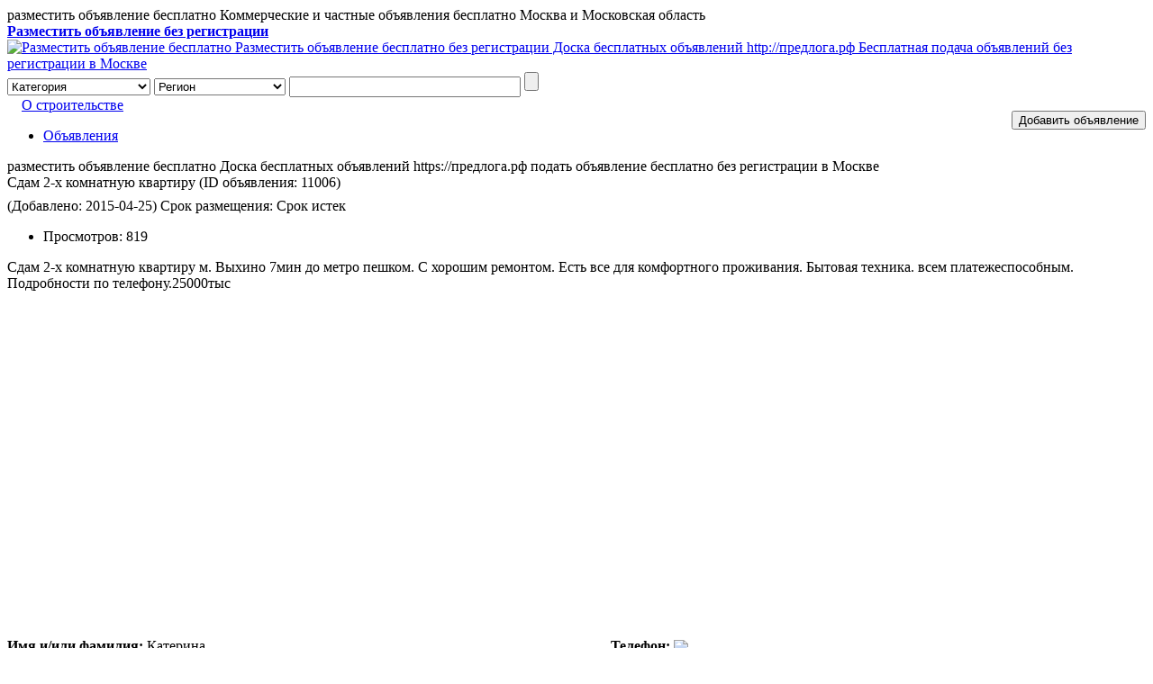

--- FILE ---
content_type: text/html; charset=utf-8
request_url: https://xn--80afcd5asdi.xn--p1ai/view-11006.html
body_size: 5295
content:
<!DOCTYPE html PUBLIC "-//W3C//DTD XHTML 1.0 Transitional//EN" "http://www.w3.org/TR/xhtml1/DTD/xhtml1-transitional.dtd">
<html xmlns="http://www.w3.org/1999/xhtml">
<head>
<meta http-equiv="Content-Type" content="text/html; charset=utf-8" />
<title>Сдам 2-х комнатную квартиру - Разместить объявление бесплатно Разместить объявление бесплатно без регистрации Доска бесплатных объявлений http://предлога.рф Бесплатная подача объявлений без регистрации в Москве free</title>
<meta name="Keywords" content="Сдам 2-х комнатную квартиру">
<meta name="Description" content="Сдам 2-х комнатную квартиру м.">
<link href="templates/awebcom/style/reset.css" type="text/css" rel="stylesheet" />
<link href="templates/awebcom/style/style.css" type="text/css" rel="stylesheet" />
<link href="templates/awebcom/style/view.css" type="text/css" rel="stylesheet" />
<link href="templates/awebcom/style/lightbox.css" type="text/css" rel="stylesheet" />
<script type="text/javascript" src="js/lightbox.js"></script>
<script src="js/common.js"></script>
<script type="text/javascript" src="js/jquery.js"></script>
<script>
function checkcomment()
{
if(document.comment.content.value==""){
alert('Введите содержание комментария');
document.comment.content.focus();
return false;
}
if(document.comment.checkcode.value==""){
alert('Введите секретный код');
document.comment.checkcode.focus();
return false;
}
}
function chkreport()
{
var radios = document.getElementsByName("types"); 
var resualt = false;
for(i=0;i<radios.length;i++)
{
if(radios[i].checked)
{
    resualt = true;
}
}
if(!resualt)
{   
alert("Выберите тип жалобы");
return false;
}
}
function chktype()
{
if(document.form3.password.value==""){
alert('Введите пароль');
document.form3.password.focus();
return false;
}
if(document.form3.act.value=="delinfo"){
return confirm('Подтверждаете удаление?')
}
}
</script>
</head>
<body class="home-page">
<div class="wrapper">


<!-- Global site tag (gtag.js) - Google Analytics -->
<script async src="https://www.googletagmanager.com/gtag/js?id=UA-56433249-2"></script>
<script>
  window.dataLayer = window.dataLayer || [];
  function gtag(){dataLayer.push(arguments);}
  gtag('js', new Date());

  gtag('config', 'UA-56433249-2');
</script>


<!-- Yandex.Metrika counter -->
<script type="text/javascript" >
   (function(m,e,t,r,i,k,a){m[i]=m[i]||function(){(m[i].a=m[i].a||[]).push(arguments)};
   m[i].l=1*new Date();k=e.createElement(t),a=e.getElementsByTagName(t)[0],k.async=1,k.src=r,a.parentNode.insertBefore(k,a)})
   (window, document, "script", "https://mc.yandex.ru/metrika/tag.js", "ym");

   ym(39393335, "init", {
        clickmap:true,
        trackLinks:true,
        accurateTrackBounce:true,
        webvisor:true
   });
</script>
<noscript><div><img src="https://mc.yandex.ru/watch/39393335" style="position:absolute; left:-9999px;" alt="" /></div></noscript>
<!-- /Yandex.Metrika counter -->

<div id="top_bar">
<div class="change_city">
разместить объявление бесплатно Коммерческие и частные объявления бесплатно Москва и Московская область</div>


<div class="site_service">

<a href="https://предлога.рф/post.php" title="Разместить объявление без регистрации"><strong>Разместить объявление без регистрации</strong></a>


</div>

</div>

<div id="header" class="clearfix">
<div class="logo"><a href="./"><img src="templates/awebcom/images/logo.png" title="Разместить объявление бесплатно Разместить объявление бесплатно без регистрации Доска бесплатных объявлений http://предлога.рф Бесплатная подача объявлений без регистрации в Москве" alt="Разместить объявление бесплатно Разместить объявление бесплатно без регистрации Доска бесплатных объявлений http://предлога.рф Бесплатная подача объявлений без регистрации в Москве"/></a></div>

<div class="quick_menu">
<div class="bd">
<form name="form" action="search.php" method="post">
<select name="id">
<option value="0">Категория</option>
<option value=1 style='color:red;'>Авто</option><option value=16>&nbsp;&nbsp;|--Продаю</option><option value=17>&nbsp;&nbsp;|--Куплю</option><option value=2 style='color:red;'>Бизнес</option><option value=18>&nbsp;&nbsp;|--Предлагаю</option><option value=19>&nbsp;&nbsp;|--Ищу</option><option value=3 style='color:red;'>Недвижимость</option><option value=20>&nbsp;&nbsp;|--Предлагаю</option><option value=21>&nbsp;&nbsp;|--Ищу</option><option value=4 style='color:red;'>Транспортировка</option><option value=22>&nbsp;&nbsp;|--Предлагаю</option><option value=23>&nbsp;&nbsp;|--Ищу</option><option value=5 style='color:red;'>Работа</option><option value=24>&nbsp;&nbsp;|--Предлагаю</option><option value=25>&nbsp;&nbsp;|--Ищу</option><option value=6 style='color:red;'>Услуги</option><option value=26>&nbsp;&nbsp;|--Предлагаю</option><option value=27>&nbsp;&nbsp;|--Ищу</option><option value=7 style='color:red;'>Бытовая техника</option><option value=28>&nbsp;&nbsp;|--Предлагаю</option><option value=29>&nbsp;&nbsp;|--Ищу</option><option value=12 style='color:red;'>Аренда</option><option value=14>&nbsp;&nbsp;|--Ищу</option><option value=15>&nbsp;&nbsp;|--Предлагаю</option><option value=8 style='color:red;'>Строительство</option><option value=30>&nbsp;&nbsp;|--Предлагаю</option><option value=31>&nbsp;&nbsp;|--Ищу</option><option value=10 style='color:red;'>Для детей</option><option value=34>&nbsp;&nbsp;|--Предлагаю</option><option value=35>&nbsp;&nbsp;|--Ищу</option><option value=11 style='color:red;'>Зооуголок</option><option value=36>&nbsp;&nbsp;|--Предлагаю</option><option value=37>&nbsp;&nbsp;|--Ищу</option><option value=42 style='color:red;'>Аредна недвижимости</option><option value=43>&nbsp;&nbsp;|--Сдам жилье</option><option value=44>&nbsp;&nbsp;|--Сниму жилье</option><option value=13 style='color:red;'>Прочее</option><option value=40>&nbsp;&nbsp;|--Предлагаю</option><option value=41>&nbsp;&nbsp;|--Ищу</option></select>
<select name="area">
<option value="0">Регион</option>
<option value=1 style='color:red;'>Москва</option><option value=60 style='color:red;'>Московская область</option></select>
<input name="keywords" style="height:17px" id="keywords" size="30"> 
<INPUT class="navbut1" type="submit" name=search value=''>
</form>
</div>
</div>
<div style="margin-top:15px;float:right">
<input type="button" onclick="window.location='post.php'" class="button" value="Добавить объявление" />
</div>

<div class="helps">
<img src="/templates/awebcom/images/category.gif" width="12" height="15" align="absmiddle" /> <a href="news-list-1.html">О строительстве</a>
</div>

</div>
<!-- навигация-->
<div id="nav">
<div class="nav_zone">
<ul>
<li><a href="index.php" target="_self">Объявления</a></li>

</ul>
</div>
<!--объявление-->
<div class="search_box">
<div class="bd clearfix">

            <div class="location">разместить объявление бесплатно Доска бесплатных объявлений https://предлога.рф подать объявление бесплатно без регистрации в Москве</div>

</div>
</div>
<script type="text/javascript">
<!--
var _acic={dataProvider:10,allowCookieMatch:false};(function(){var e=document.createElement("script");e.type="text/javascript";e.async=true;e.src="https://www.acint.net/aci.js";var t=document.getElementsByTagName("script")[0];t.parentNode.insertBefore(e,t)})()
//-->
</script>
<div id="content">
<!--  -->
<div class="clearfix">
<div class="col_main">
<div class="page_title">
<div class="clearfix">
<span class="left"><span class="title">Сдам 2-х комнатную квартиру</span> (ID объявления: <span class="yellow_skin">11006)</span></span>


</div>
<div class="clearfix" style="margin-top:8px;">
<span class="left">(Добавлено: 2015-04-25) <span class="red_skin"></span> Срок размещения: Срок истек</span>
<span class="right">
<ul class="menu clearfix">
<li class="text">Просмотров: <span class="yellow_skin">819</span></li>
</ul>
</span>
</div>
</div>
<!---->
<div class="page_cont">
<div class="top_table">
<table width="100%" class="table_1" border="0" cellspacing="0">
  
</table>

</div>
 
<div class="cont_main">
<div class="help">
Сдам 2-х комнатную квартиру м. Выхино  7мин до метро пешком. С хорошим ремонтом. Есть все для комфортного проживания. Бытовая техника. всем платежеспособным. Подробности по телефону.25000тыс</div>


<span class="rc_bg"></span>
<div class="content_box">
<table width="700" border="0" cellspacing="0" cellpadding="0">
<div align="center">
<object width="640" height="385"><param name="movie" value="http://www.youtube.com/v/&hl=ru_RU&fs=1&"></param><param name="allowFullScreen" value="true"></param><param name="allowscriptaccess" value="always"></param><embed src="http://www.youtube.com/v/&hl=ru_RU&fs=1&" type="application/x-shockwave-flash" allowscriptaccess="always" allowfullscreen="true" width="640" height="385"></embed></object>
</div>
</table>
</div>
</div>



<span class="rc_bg"></span>
<div class="content_box">
<table width="100%" class="table_2" border="0" cellspacing="0" cellpadding="0">
  <tr>
<td width="53%"><b>Имя и/или фамилия:</b> Катерина</td>
<td width="47%"><b>Телефон:</b> <img src="do.php?act=show&num=MzcyN3wzNzE2fDM3NTV8Mzc2OHwzNzI2fDM3MzJ8MzcyMXwzNjk5fDM3Mjd8MzczMnwzNzIxfDM2OTh8MzcyNXwzNzcwfDM3MzN8MzcwOXwzNjQ4fA==" align="absbottom"></span></td>
</tr>
<tr>
<td><b>E-mail:</b> <img src="do.php?act=show&num=MzczMHwzNzM2fDM3MjJ8Mzc2NnwzNzQ1fDM3MTl8Mzc1NnwzNzY1fDM3Mzd8MzczMnwzNzQ3fDM2OTd8MzcyOXwzNzE5fDM2OTd8Mzc1MnwzNzQ1fDM3MzV8Mzc2N3wzNzY1fDM3NDd8Mzc1OHwzNzMzfDM3MDl8MzY0OHw=" align="absbottom"></td>
</tr>
<tr>
</tr>
</table>
</div>



<!-- 1 -->
<div class="edit_info">
<div class="hd">Оплата</div>
<div class="bd">

<form id="pay" name="pay" method="POST"> &nbsp;&nbsp;<B>Добавить это объявление в рекомендуемые:</B>
<select onchange="window.location.href = this.options[this.selectedIndex].value;"> 
<option VALUE="#">Выберите форму оплаты</option> 
<input type=hidden name=id value=11006 >
</select> 
</FORM>
</div>
</div>

<!-- 2 -->


<div class="edit_info">
<div class="hd">Управление</div>
<div class="bd">
<form name="form3" action="do.php" method="post">&nbsp;&nbsp; Пароль:
<input name=password type=password id=delpass size="15" maxLength="20">
<select name="act" id="act">
  <option value="delinfo">Удалить</option>
  <option value="editinfo">Изменить</option>
</select>
<input onClick="return chktype();" type=submit value="Отправить" name="submit">
<input type=hidden name=id value=11006 />
</form>
</div>
</div>
<div class="comment_box">
<div class="hd"><span class="title">Комментарии</span></div>
<div class="bd">
<div class="comment_zone" id="showcomment">
Загружаем. Подождите...</div>
<div class="comment_write">
<form name="comment" action="do.php?act=comment" method="post" onsubmit="return checkcomment();" style="margin:0" >
<a name="replay"></a>
<textarea name="content" cols="" class="comment_input" rows=""></textarea>
<div class="clearfix comment_login"><span class="left">Увидеть капчу - Нажмите пустое поле: <input name=checkcode  type=text id=checkcode size="10" maxlength="5" onfocus='get_code();this.onfocus=null;' />
&nbsp;<span id=imgid></span></span>
<span class="left"><input name="" class="button" value="Отправить" type="submit" />
<input type=hidden name=id value=11006 ><span id="checkshop"> (Масимум 300 символов)</span></span>
</div>
</form>
<BR>
<div class="help">
<CENTER><font color="red"><B>Ваш комментарий будет размещен после проверки администрацией</B></font></CENTER>
</div>
</div>
</div>
</div>
</div>
</div>
<div class="col_sub">

<div class="service_box">
<span class="tp_bg"></span>
<div class="bd">
<div class="blank10"></div>
 
                          
                          
<script async src="//pagead2.googlesyndication.com/pagead/js/adsbygoogle.js"></script>
<!-- верик_предлога -->
<ins class="adsbygoogle"
     style="display:inline-block;width:240px;height:400px"
     data-ad-client="ca-pub-1224936896686966"
     data-ad-slot="6495425137"></ins>
<script>
(adsbygoogle = window.adsbygoogle || []).push({});
</script>
                     
        
<form name="report" method="post" action="do.php" onsubmit="return chkreport()">
   <div class="helps" align="center"> <b>Жалобы</b></div>
                                         <div class="helps">
<input type="radio" name="types" value="1"> Нарушение закона<br />
<input type="radio" name="types" value="2"> Ошибка<br />
<input type="radio" name="types" value="3"> Спам<br />
<input type="radio" name="types" value="4"> Нарушение правил<br /></div>
<input type="hidden" name="id" value="11006">
<input type="hidden" name="act" value="report">
<div class="helps" align="center"><input type="submit" name="submit" class="button" value="Отправить"></div>
  </form>        
                          
</div>
<span class="ft_bg"></span>
</div>

</div>
</div>
</div>
</div>
<iframe id="icomment" name="icomment" src="comment.php?infoid=11006" frameborder="0" scrolling="no" width="0" height=0></iframe>

<style type="text/css">
<!--
#footer .foot_info p {
text-align: center;
}
-->
</style>

<div id="footer" class="clearfix">
  <div class="foot_info">
    <p class="foot_nav"></p>
    <table width="100%" border="0">
      <tr>
        <td><p class="foot_nav"></p>
          <p>Powered by AwebCom &copy; 2008- 2026 <br />
            <a href="https://предлога.рф/" title="разместить бесплатное объявление">https://предлога.рф</a>  – разместить бесплатное объявление Москва без регистрации            </br>
            
            
<p>

<!-- ? 
    global $sape; 
    echo $sape->return_links();

? -->


                      </p>
<script async src="//pagead2.googlesyndication.com/pagead/js/adsbygoogle.js"></script>


    
<!-- предлога_снизу -->
<ins class="adsbygoogle"
     style="display:inline-block;width:728px;height:90px"
     data-ad-client="ca-pub-1224936896686966"
     data-ad-slot="3262867538"></ins>
<script>
(adsbygoogle = window.adsbygoogle || []).push({});
</script>  
        <p>Все логотипы и торговые марки на сайте являются собственностью их владельцев. Использование сайта, в том числе подача объявлений, означает согласие с основным положением - деятельность и объявления не должны противоречить законам РФ. Администрация сайта не несет ответственности за правдивость подаваемых объявлений и за прочие условия сделок.</p>

        </td>
      </tr>
      <tr>
        <td>
        
      
        
        </td>
      </tr>
            <tr>
        <td align="center"><br>
        <a href="https://remtexno.ru" title="Аренда спецтехники" target="_blank">Аренда спецтехники</a>
        
        </td>
      </tr>
    </table>
  </div>
  
  <div class="clear"></div>
  <div class="bor"></div>
</div>



</body>
</html>


--- FILE ---
content_type: text/html; charset=utf-8
request_url: https://www.google.com/recaptcha/api2/aframe
body_size: 269
content:
<!DOCTYPE HTML><html><head><meta http-equiv="content-type" content="text/html; charset=UTF-8"></head><body><script nonce="5ZLHzKU3K5OYO3oqRC05Pg">/** Anti-fraud and anti-abuse applications only. See google.com/recaptcha */ try{var clients={'sodar':'https://pagead2.googlesyndication.com/pagead/sodar?'};window.addEventListener("message",function(a){try{if(a.source===window.parent){var b=JSON.parse(a.data);var c=clients[b['id']];if(c){var d=document.createElement('img');d.src=c+b['params']+'&rc='+(localStorage.getItem("rc::a")?sessionStorage.getItem("rc::b"):"");window.document.body.appendChild(d);sessionStorage.setItem("rc::e",parseInt(sessionStorage.getItem("rc::e")||0)+1);localStorage.setItem("rc::h",'1769371624571');}}}catch(b){}});window.parent.postMessage("_grecaptcha_ready", "*");}catch(b){}</script></body></html>